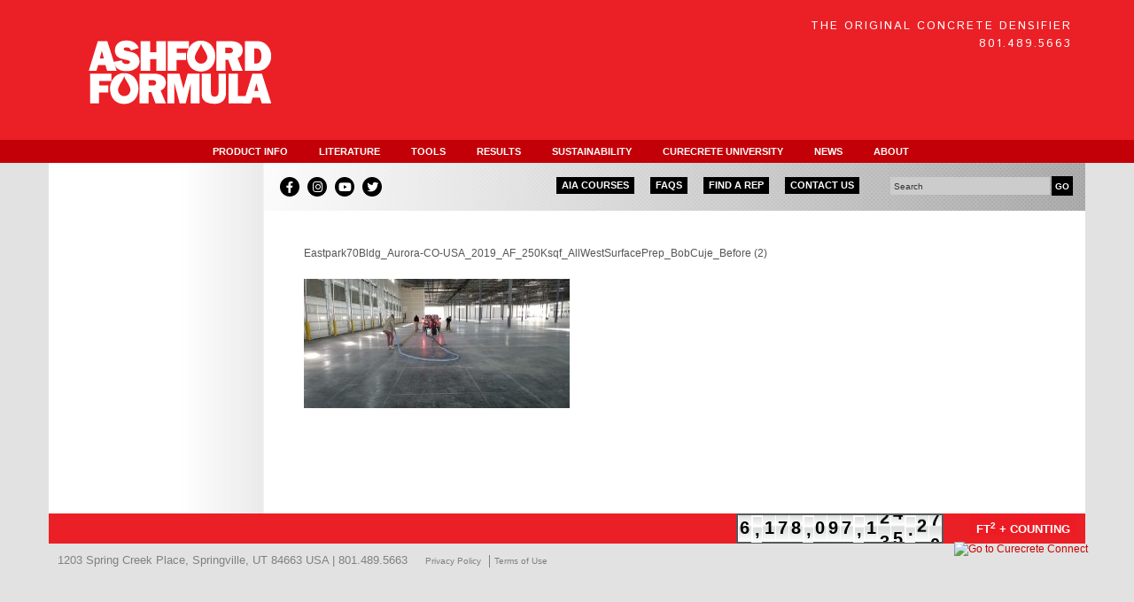

--- FILE ---
content_type: text/html; charset=UTF-8
request_url: https://ashfordformula.com/case-studies/all/eastpark-70-building/eastpark70bldg_aurora-co-usa_2019_af_250ksqf_allwestsurfaceprep_bobcuje_before-2/
body_size: 12790
content:
<!DOCTYPE html>
<!--[if IE 7]> <html class="ie7"> <![endif]-->
<!--[if IE 8]> <html class="ie8"> <![endif]-->
<!--[if !IE]> <!--> <html> <!--<![endif]-->
<head>
	<title>Eastpark70Bldg_Aurora-CO-USA_2019_AF_250Ksqf_AllWestSurfacePrep_BobCuje_Before (2) - Ashford Formula Ashford Formula</title>
	<meta charset="utf-8" />
	<meta name="viewport" content="initial-scale=1, maximum-scale=1" />

	<link rel="shortcut icon" href="https://ashfordformula.com/wp-content/themes/ashford/favicon.ico" />
	<!--[if lt IE 9]><script src="http://html5shim.googlecode.com/svn/trunk/html5.js"></script><![endif]-->

	<link href='https://ashfordformula.com/wp-content/themes/ashford/new-styles.css' rel='stylesheet' type='text/css'>
	<link href='https://fonts.googleapis.com/css?family=Lusitana' rel='stylesheet' type='text/css'>
	<link href='https://fonts.googleapis.com/css?family=Istok+Web:400,700' rel='stylesheet' type='text/css'>
	<link href="https://ashfordformula.com/wp-content/themes/ashford/fonts/fontawesome.min.css" rel="stylesheet">
	<link href="https://ashfordformula.com/wp-content/themes/ashford/fonts/brands.min.css" rel="stylesheet">

	<!--<link href="https://ashfordformula.com/wp-content/themes/ashford/fonts/glyphicons-halflings-regular.woff" rel="stylesheet">-->
<style>
@font-face {
    font-family: 'Glyphicons Halflings';
    src: url('https://ashfordformula.com/wp-content/themes/ashford/fonts/glyphicons-halflings-regular.woff') format('woff');
}
@font-face {
	font-family: 'FontAwesome';
	src: url('https://ashfordformula.com/wp-content/themes/ashford/fonts/fa-brands-400.woff') format('woff');
}
#search .social-icon i{
	position: static;
	display: flex;
	align-items: center;
	justify-content: center;
	height: 100%;
	font-size: 13px;
}
#search .social-icon,
#search .social-icon:hover,
#search .social-icon:active{
	text-decoration: none !important;
}
</style>

	<script>
		//localStorage.clear();
			</script>
	<script>
document.addEventListener("DOMContentLoaded", function(){
if (location.pathname === "/tools/reps/"
){
	jQuery("#repform .submit").click( function(e){
		if (jQuery("#repform #RepSearchCountryId").val() != "1"){
			jQuery("#repform #RepSearchStateId").val("")
			jQuery("#repform #RepSearchZip").val("")
		}
		jQuery("#repform .submit input").attr("disabled", true);
		jQuery("#repform .submit input").val('Sending...');
		jQuery("#repform form").submit()
	} );
 }
})
</script><meta name='robots' content='index, follow, max-image-preview:large, max-snippet:-1, max-video-preview:-1' />

	<!-- This site is optimized with the Yoast SEO plugin v26.7 - https://yoast.com/wordpress/plugins/seo/ -->
	<link rel="canonical" href="https://ashfordformula.com/case-studies/all/eastpark-70-building/eastpark70bldg_aurora-co-usa_2019_af_250ksqf_allwestsurfaceprep_bobcuje_before-2/" />
	<meta property="og:locale" content="en_US" />
	<meta property="og:type" content="article" />
	<meta property="og:title" content="Eastpark70Bldg_Aurora-CO-USA_2019_AF_250Ksqf_AllWestSurfacePrep_BobCuje_Before (2) - Ashford Formula" />
	<meta property="og:url" content="https://ashfordformula.com/case-studies/all/eastpark-70-building/eastpark70bldg_aurora-co-usa_2019_af_250ksqf_allwestsurfaceprep_bobcuje_before-2/" />
	<meta property="og:site_name" content="Ashford Formula" />
	<meta property="og:image" content="https://ashfordformula.com/case-studies/all/eastpark-70-building/eastpark70bldg_aurora-co-usa_2019_af_250ksqf_allwestsurfaceprep_bobcuje_before-2" />
	<meta property="og:image:width" content="1903" />
	<meta property="og:image:height" content="925" />
	<meta property="og:image:type" content="image/jpeg" />
	<script type="application/ld+json" class="yoast-schema-graph">{"@context":"https://schema.org","@graph":[{"@type":"WebPage","@id":"https://ashfordformula.com/case-studies/all/eastpark-70-building/eastpark70bldg_aurora-co-usa_2019_af_250ksqf_allwestsurfaceprep_bobcuje_before-2/","url":"https://ashfordformula.com/case-studies/all/eastpark-70-building/eastpark70bldg_aurora-co-usa_2019_af_250ksqf_allwestsurfaceprep_bobcuje_before-2/","name":"Eastpark70Bldg_Aurora-CO-USA_2019_AF_250Ksqf_AllWestSurfacePrep_BobCuje_Before (2) - Ashford Formula","isPartOf":{"@id":"https://ashfordformula.com/#website"},"primaryImageOfPage":{"@id":"https://ashfordformula.com/case-studies/all/eastpark-70-building/eastpark70bldg_aurora-co-usa_2019_af_250ksqf_allwestsurfaceprep_bobcuje_before-2/#primaryimage"},"image":{"@id":"https://ashfordformula.com/case-studies/all/eastpark-70-building/eastpark70bldg_aurora-co-usa_2019_af_250ksqf_allwestsurfaceprep_bobcuje_before-2/#primaryimage"},"thumbnailUrl":"https://ashfordformula.com/wp-content/uploads/Eastpark70Bldg_Aurora-CO-USA_2019_AF_250Ksqf_AllWestSurfacePrep_BobCuje_Before-2.jpg","datePublished":"2019-03-07T22:07:52+00:00","breadcrumb":{"@id":"https://ashfordformula.com/case-studies/all/eastpark-70-building/eastpark70bldg_aurora-co-usa_2019_af_250ksqf_allwestsurfaceprep_bobcuje_before-2/#breadcrumb"},"inLanguage":"en-US","potentialAction":[{"@type":"ReadAction","target":["https://ashfordformula.com/case-studies/all/eastpark-70-building/eastpark70bldg_aurora-co-usa_2019_af_250ksqf_allwestsurfaceprep_bobcuje_before-2/"]}]},{"@type":"ImageObject","inLanguage":"en-US","@id":"https://ashfordformula.com/case-studies/all/eastpark-70-building/eastpark70bldg_aurora-co-usa_2019_af_250ksqf_allwestsurfaceprep_bobcuje_before-2/#primaryimage","url":"https://ashfordformula.com/wp-content/uploads/Eastpark70Bldg_Aurora-CO-USA_2019_AF_250Ksqf_AllWestSurfacePrep_BobCuje_Before-2.jpg","contentUrl":"https://ashfordformula.com/wp-content/uploads/Eastpark70Bldg_Aurora-CO-USA_2019_AF_250Ksqf_AllWestSurfacePrep_BobCuje_Before-2.jpg","width":1903,"height":925},{"@type":"BreadcrumbList","@id":"https://ashfordformula.com/case-studies/all/eastpark-70-building/eastpark70bldg_aurora-co-usa_2019_af_250ksqf_allwestsurfaceprep_bobcuje_before-2/#breadcrumb","itemListElement":[{"@type":"ListItem","position":1,"name":"Home","item":"https://ashfordformula.com/"},{"@type":"ListItem","position":2,"name":"Eastpark 70 Building","item":"https://ashfordformula.com/case-studies/all/eastpark-70-building/"},{"@type":"ListItem","position":3,"name":"Eastpark70Bldg_Aurora-CO-USA_2019_AF_250Ksqf_AllWestSurfacePrep_BobCuje_Before (2)"}]},{"@type":"WebSite","@id":"https://ashfordformula.com/#website","url":"https://ashfordformula.com/","name":"Ashford Formula","description":"World Leader in Concrete Densification","potentialAction":[{"@type":"SearchAction","target":{"@type":"EntryPoint","urlTemplate":"https://ashfordformula.com/?s={search_term_string}"},"query-input":{"@type":"PropertyValueSpecification","valueRequired":true,"valueName":"search_term_string"}}],"inLanguage":"en-US"}]}</script>
	<!-- / Yoast SEO plugin. -->


<link rel='dns-prefetch' href='//ajax.googleapis.com' />
<link rel="alternate" type="application/rss+xml" title="Ashford Formula &raquo; Feed" href="https://ashfordformula.com/feed/" />
<link rel="alternate" title="oEmbed (JSON)" type="application/json+oembed" href="https://ashfordformula.com/wp-json/oembed/1.0/embed?url=https%3A%2F%2Fashfordformula.com%2Fcase-studies%2Fall%2Feastpark-70-building%2Feastpark70bldg_aurora-co-usa_2019_af_250ksqf_allwestsurfaceprep_bobcuje_before-2%2F" />
<link rel="alternate" title="oEmbed (XML)" type="text/xml+oembed" href="https://ashfordformula.com/wp-json/oembed/1.0/embed?url=https%3A%2F%2Fashfordformula.com%2Fcase-studies%2Fall%2Feastpark-70-building%2Feastpark70bldg_aurora-co-usa_2019_af_250ksqf_allwestsurfaceprep_bobcuje_before-2%2F&#038;format=xml" />
<style id='wp-img-auto-sizes-contain-inline-css' type='text/css'>
img:is([sizes=auto i],[sizes^="auto," i]){contain-intrinsic-size:3000px 1500px}
/*# sourceURL=wp-img-auto-sizes-contain-inline-css */
</style>
<link rel='stylesheet' id='grw_css-css' href='https://ashfordformula.com/wp-content/plugins/google-reviews-business/static/css/google-review.css?ver=6.9' type='text/css' media='all' />
<link rel='stylesheet' id='sbi_styles-css' href='https://ashfordformula.com/wp-content/plugins/instagram-feed/css/sbi-styles.min.css?ver=6.10.0' type='text/css' media='all' />
<style id='wp-emoji-styles-inline-css' type='text/css'>

	img.wp-smiley, img.emoji {
		display: inline !important;
		border: none !important;
		box-shadow: none !important;
		height: 1em !important;
		width: 1em !important;
		margin: 0 0.07em !important;
		vertical-align: -0.1em !important;
		background: none !important;
		padding: 0 !important;
	}
/*# sourceURL=wp-emoji-styles-inline-css */
</style>
<link rel='stylesheet' id='wp-block-library-css' href='https://ashfordformula.com/wp-includes/css/dist/block-library/style.min.css?ver=6.9' type='text/css' media='all' />
<style id='classic-theme-styles-inline-css' type='text/css'>
/*! This file is auto-generated */
.wp-block-button__link{color:#fff;background-color:#32373c;border-radius:9999px;box-shadow:none;text-decoration:none;padding:calc(.667em + 2px) calc(1.333em + 2px);font-size:1.125em}.wp-block-file__button{background:#32373c;color:#fff;text-decoration:none}
/*# sourceURL=/wp-includes/css/classic-themes.min.css */
</style>
<style id='global-styles-inline-css' type='text/css'>
:root{--wp--preset--aspect-ratio--square: 1;--wp--preset--aspect-ratio--4-3: 4/3;--wp--preset--aspect-ratio--3-4: 3/4;--wp--preset--aspect-ratio--3-2: 3/2;--wp--preset--aspect-ratio--2-3: 2/3;--wp--preset--aspect-ratio--16-9: 16/9;--wp--preset--aspect-ratio--9-16: 9/16;--wp--preset--color--black: #000000;--wp--preset--color--cyan-bluish-gray: #abb8c3;--wp--preset--color--white: #ffffff;--wp--preset--color--pale-pink: #f78da7;--wp--preset--color--vivid-red: #cf2e2e;--wp--preset--color--luminous-vivid-orange: #ff6900;--wp--preset--color--luminous-vivid-amber: #fcb900;--wp--preset--color--light-green-cyan: #7bdcb5;--wp--preset--color--vivid-green-cyan: #00d084;--wp--preset--color--pale-cyan-blue: #8ed1fc;--wp--preset--color--vivid-cyan-blue: #0693e3;--wp--preset--color--vivid-purple: #9b51e0;--wp--preset--gradient--vivid-cyan-blue-to-vivid-purple: linear-gradient(135deg,rgb(6,147,227) 0%,rgb(155,81,224) 100%);--wp--preset--gradient--light-green-cyan-to-vivid-green-cyan: linear-gradient(135deg,rgb(122,220,180) 0%,rgb(0,208,130) 100%);--wp--preset--gradient--luminous-vivid-amber-to-luminous-vivid-orange: linear-gradient(135deg,rgb(252,185,0) 0%,rgb(255,105,0) 100%);--wp--preset--gradient--luminous-vivid-orange-to-vivid-red: linear-gradient(135deg,rgb(255,105,0) 0%,rgb(207,46,46) 100%);--wp--preset--gradient--very-light-gray-to-cyan-bluish-gray: linear-gradient(135deg,rgb(238,238,238) 0%,rgb(169,184,195) 100%);--wp--preset--gradient--cool-to-warm-spectrum: linear-gradient(135deg,rgb(74,234,220) 0%,rgb(151,120,209) 20%,rgb(207,42,186) 40%,rgb(238,44,130) 60%,rgb(251,105,98) 80%,rgb(254,248,76) 100%);--wp--preset--gradient--blush-light-purple: linear-gradient(135deg,rgb(255,206,236) 0%,rgb(152,150,240) 100%);--wp--preset--gradient--blush-bordeaux: linear-gradient(135deg,rgb(254,205,165) 0%,rgb(254,45,45) 50%,rgb(107,0,62) 100%);--wp--preset--gradient--luminous-dusk: linear-gradient(135deg,rgb(255,203,112) 0%,rgb(199,81,192) 50%,rgb(65,88,208) 100%);--wp--preset--gradient--pale-ocean: linear-gradient(135deg,rgb(255,245,203) 0%,rgb(182,227,212) 50%,rgb(51,167,181) 100%);--wp--preset--gradient--electric-grass: linear-gradient(135deg,rgb(202,248,128) 0%,rgb(113,206,126) 100%);--wp--preset--gradient--midnight: linear-gradient(135deg,rgb(2,3,129) 0%,rgb(40,116,252) 100%);--wp--preset--font-size--small: 13px;--wp--preset--font-size--medium: 20px;--wp--preset--font-size--large: 36px;--wp--preset--font-size--x-large: 42px;--wp--preset--spacing--20: 0.44rem;--wp--preset--spacing--30: 0.67rem;--wp--preset--spacing--40: 1rem;--wp--preset--spacing--50: 1.5rem;--wp--preset--spacing--60: 2.25rem;--wp--preset--spacing--70: 3.38rem;--wp--preset--spacing--80: 5.06rem;--wp--preset--shadow--natural: 6px 6px 9px rgba(0, 0, 0, 0.2);--wp--preset--shadow--deep: 12px 12px 50px rgba(0, 0, 0, 0.4);--wp--preset--shadow--sharp: 6px 6px 0px rgba(0, 0, 0, 0.2);--wp--preset--shadow--outlined: 6px 6px 0px -3px rgb(255, 255, 255), 6px 6px rgb(0, 0, 0);--wp--preset--shadow--crisp: 6px 6px 0px rgb(0, 0, 0);}:where(.is-layout-flex){gap: 0.5em;}:where(.is-layout-grid){gap: 0.5em;}body .is-layout-flex{display: flex;}.is-layout-flex{flex-wrap: wrap;align-items: center;}.is-layout-flex > :is(*, div){margin: 0;}body .is-layout-grid{display: grid;}.is-layout-grid > :is(*, div){margin: 0;}:where(.wp-block-columns.is-layout-flex){gap: 2em;}:where(.wp-block-columns.is-layout-grid){gap: 2em;}:where(.wp-block-post-template.is-layout-flex){gap: 1.25em;}:where(.wp-block-post-template.is-layout-grid){gap: 1.25em;}.has-black-color{color: var(--wp--preset--color--black) !important;}.has-cyan-bluish-gray-color{color: var(--wp--preset--color--cyan-bluish-gray) !important;}.has-white-color{color: var(--wp--preset--color--white) !important;}.has-pale-pink-color{color: var(--wp--preset--color--pale-pink) !important;}.has-vivid-red-color{color: var(--wp--preset--color--vivid-red) !important;}.has-luminous-vivid-orange-color{color: var(--wp--preset--color--luminous-vivid-orange) !important;}.has-luminous-vivid-amber-color{color: var(--wp--preset--color--luminous-vivid-amber) !important;}.has-light-green-cyan-color{color: var(--wp--preset--color--light-green-cyan) !important;}.has-vivid-green-cyan-color{color: var(--wp--preset--color--vivid-green-cyan) !important;}.has-pale-cyan-blue-color{color: var(--wp--preset--color--pale-cyan-blue) !important;}.has-vivid-cyan-blue-color{color: var(--wp--preset--color--vivid-cyan-blue) !important;}.has-vivid-purple-color{color: var(--wp--preset--color--vivid-purple) !important;}.has-black-background-color{background-color: var(--wp--preset--color--black) !important;}.has-cyan-bluish-gray-background-color{background-color: var(--wp--preset--color--cyan-bluish-gray) !important;}.has-white-background-color{background-color: var(--wp--preset--color--white) !important;}.has-pale-pink-background-color{background-color: var(--wp--preset--color--pale-pink) !important;}.has-vivid-red-background-color{background-color: var(--wp--preset--color--vivid-red) !important;}.has-luminous-vivid-orange-background-color{background-color: var(--wp--preset--color--luminous-vivid-orange) !important;}.has-luminous-vivid-amber-background-color{background-color: var(--wp--preset--color--luminous-vivid-amber) !important;}.has-light-green-cyan-background-color{background-color: var(--wp--preset--color--light-green-cyan) !important;}.has-vivid-green-cyan-background-color{background-color: var(--wp--preset--color--vivid-green-cyan) !important;}.has-pale-cyan-blue-background-color{background-color: var(--wp--preset--color--pale-cyan-blue) !important;}.has-vivid-cyan-blue-background-color{background-color: var(--wp--preset--color--vivid-cyan-blue) !important;}.has-vivid-purple-background-color{background-color: var(--wp--preset--color--vivid-purple) !important;}.has-black-border-color{border-color: var(--wp--preset--color--black) !important;}.has-cyan-bluish-gray-border-color{border-color: var(--wp--preset--color--cyan-bluish-gray) !important;}.has-white-border-color{border-color: var(--wp--preset--color--white) !important;}.has-pale-pink-border-color{border-color: var(--wp--preset--color--pale-pink) !important;}.has-vivid-red-border-color{border-color: var(--wp--preset--color--vivid-red) !important;}.has-luminous-vivid-orange-border-color{border-color: var(--wp--preset--color--luminous-vivid-orange) !important;}.has-luminous-vivid-amber-border-color{border-color: var(--wp--preset--color--luminous-vivid-amber) !important;}.has-light-green-cyan-border-color{border-color: var(--wp--preset--color--light-green-cyan) !important;}.has-vivid-green-cyan-border-color{border-color: var(--wp--preset--color--vivid-green-cyan) !important;}.has-pale-cyan-blue-border-color{border-color: var(--wp--preset--color--pale-cyan-blue) !important;}.has-vivid-cyan-blue-border-color{border-color: var(--wp--preset--color--vivid-cyan-blue) !important;}.has-vivid-purple-border-color{border-color: var(--wp--preset--color--vivid-purple) !important;}.has-vivid-cyan-blue-to-vivid-purple-gradient-background{background: var(--wp--preset--gradient--vivid-cyan-blue-to-vivid-purple) !important;}.has-light-green-cyan-to-vivid-green-cyan-gradient-background{background: var(--wp--preset--gradient--light-green-cyan-to-vivid-green-cyan) !important;}.has-luminous-vivid-amber-to-luminous-vivid-orange-gradient-background{background: var(--wp--preset--gradient--luminous-vivid-amber-to-luminous-vivid-orange) !important;}.has-luminous-vivid-orange-to-vivid-red-gradient-background{background: var(--wp--preset--gradient--luminous-vivid-orange-to-vivid-red) !important;}.has-very-light-gray-to-cyan-bluish-gray-gradient-background{background: var(--wp--preset--gradient--very-light-gray-to-cyan-bluish-gray) !important;}.has-cool-to-warm-spectrum-gradient-background{background: var(--wp--preset--gradient--cool-to-warm-spectrum) !important;}.has-blush-light-purple-gradient-background{background: var(--wp--preset--gradient--blush-light-purple) !important;}.has-blush-bordeaux-gradient-background{background: var(--wp--preset--gradient--blush-bordeaux) !important;}.has-luminous-dusk-gradient-background{background: var(--wp--preset--gradient--luminous-dusk) !important;}.has-pale-ocean-gradient-background{background: var(--wp--preset--gradient--pale-ocean) !important;}.has-electric-grass-gradient-background{background: var(--wp--preset--gradient--electric-grass) !important;}.has-midnight-gradient-background{background: var(--wp--preset--gradient--midnight) !important;}.has-small-font-size{font-size: var(--wp--preset--font-size--small) !important;}.has-medium-font-size{font-size: var(--wp--preset--font-size--medium) !important;}.has-large-font-size{font-size: var(--wp--preset--font-size--large) !important;}.has-x-large-font-size{font-size: var(--wp--preset--font-size--x-large) !important;}
:where(.wp-block-post-template.is-layout-flex){gap: 1.25em;}:where(.wp-block-post-template.is-layout-grid){gap: 1.25em;}
:where(.wp-block-term-template.is-layout-flex){gap: 1.25em;}:where(.wp-block-term-template.is-layout-grid){gap: 1.25em;}
:where(.wp-block-columns.is-layout-flex){gap: 2em;}:where(.wp-block-columns.is-layout-grid){gap: 2em;}
:root :where(.wp-block-pullquote){font-size: 1.5em;line-height: 1.6;}
/*# sourceURL=global-styles-inline-css */
</style>
<link rel='stylesheet' id='contact-form-7-css' href='https://ashfordformula.com/wp-content/plugins/contact-form-7/includes/css/styles.css?ver=6.1.4' type='text/css' media='all' />
<link rel='stylesheet' id='justifiedGallery-css' href='https://ashfordformula.com/wp-content/plugins/flickr-justified-gallery/css/justifiedGallery.min.css?ver=v3.6' type='text/css' media='all' />
<link rel='stylesheet' id='flickrJustifiedGalleryWPPlugin-css' href='https://ashfordformula.com/wp-content/plugins/flickr-justified-gallery/css/flickrJustifiedGalleryWPPlugin.css?ver=v3.6' type='text/css' media='all' />
<link rel='stylesheet' id='swipebox-css' href='https://ashfordformula.com/wp-content/plugins/flickr-justified-gallery/lightboxes/swipebox/css/swipebox.min.css?ver=6.9' type='text/css' media='all' />
<link rel='stylesheet' id='main-less-css' href='https://ashfordformula.com/wp-content/themes/ashford/less_cache/lessphp_2988430a5f384cec9c99077b1931e970c2c0d0b0.css?ver=6.9' type='text/css' media='all' />
<link rel='stylesheet' id='odometer-css' href='https://ashfordformula.com/wp-content/themes/ashford/css/odometer-theme-ashford.css?ver=6.9' type='text/css' media='all' />
<link rel='stylesheet' id='elementor-icons-css' href='https://ashfordformula.com/wp-content/plugins/elementor/assets/lib/eicons/css/elementor-icons.min.css?ver=5.45.0' type='text/css' media='all' />
<link rel='stylesheet' id='elementor-frontend-css' href='https://ashfordformula.com/wp-content/plugins/elementor/assets/css/frontend.min.css?ver=3.34.1' type='text/css' media='all' />
<link rel='stylesheet' id='elementor-post-3872-css' href='https://ashfordformula.com/wp-content/uploads/elementor/css/post-3872.css?ver=1768507600' type='text/css' media='all' />
<link rel='stylesheet' id='jet-tabs-frontend-css' href='https://ashfordformula.com/wp-content/plugins/jet-tabs/assets/css/jet-tabs-frontend.css?ver=2.2.13' type='text/css' media='all' />
<link rel='stylesheet' id='swiper-css' href='https://ashfordformula.com/wp-content/plugins/elementor/assets/lib/swiper/v8/css/swiper.min.css?ver=8.4.5' type='text/css' media='all' />
<link rel='stylesheet' id='font-awesome-5-all-css' href='https://ashfordformula.com/wp-content/plugins/elementor/assets/lib/font-awesome/css/all.min.css?ver=3.34.1' type='text/css' media='all' />
<link rel='stylesheet' id='font-awesome-4-shim-css' href='https://ashfordformula.com/wp-content/plugins/elementor/assets/lib/font-awesome/css/v4-shims.min.css?ver=3.34.1' type='text/css' media='all' />
<link rel='stylesheet' id='sbistyles-css' href='https://ashfordformula.com/wp-content/plugins/instagram-feed/css/sbi-styles.min.css?ver=6.10.0' type='text/css' media='all' />
<link rel='stylesheet' id='wp-pagenavi-css' href='https://ashfordformula.com/wp-content/plugins/wp-pagenavi/pagenavi-css.css?ver=2.70' type='text/css' media='all' />
<link rel='stylesheet' id='photonic-slider-css' href='https://ashfordformula.com/wp-content/plugins/photonic/include/ext/splide/splide.min.css?ver=20260112-224252' type='text/css' media='all' />
<link rel='stylesheet' id='photonic-lightbox-css' href='https://ashfordformula.com/wp-content/plugins/photonic/include/ext/featherlight/featherlight.min.css?ver=20260112-224252' type='text/css' media='all' />
<link rel='stylesheet' id='photonic-css' href='https://ashfordformula.com/wp-content/plugins/photonic/include/css/front-end/core/photonic.min.css?ver=20260112-224252' type='text/css' media='all' />
<style id='photonic-inline-css' type='text/css'>
/* Retrieved from saved CSS */
.photonic-panel { background:  rgb(17,17,17)  !important;

	border-top: none;
	border-right: none;
	border-bottom: none;
	border-left: none;
 }
.photonic-random-layout .photonic-thumb { padding: 2px}
.photonic-masonry-layout .photonic-thumb, .photonic-masonry-horizontal-layout .photonic-thumb { padding: 2px}
.photonic-mosaic-layout .photonic-thumb { padding: 2px}

/*# sourceURL=photonic-inline-css */
</style>
<link rel='stylesheet' id='eael-general-css' href='https://ashfordformula.com/wp-content/plugins/essential-addons-for-elementor-lite/assets/front-end/css/view/general.min.css?ver=6.5.7' type='text/css' media='all' />
<link rel='stylesheet' id='elementor-gf-local-roboto-css' href='https://ashfordformula.com/wp-content/uploads/elementor/google-fonts/css/roboto.css?ver=1743812736' type='text/css' media='all' />
<link rel='stylesheet' id='elementor-gf-local-robotoslab-css' href='https://ashfordformula.com/wp-content/uploads/elementor/google-fonts/css/robotoslab.css?ver=1743812739' type='text/css' media='all' />
<script type="text/javascript" src="https://ajax.googleapis.com/ajax/libs/jquery/1.10.2/jquery.min.js?ver=1.10.2" id="jquery-js"></script>
<script type="text/javascript" src="https://ashfordformula.com/wp-content/plugins/google-reviews-business/static/js/wpac-time.js?ver=6.9" id="wpac_time_js-js"></script>
<script type="text/javascript" src="https://ashfordformula.com/wp-content/themes/ashford/js/bootstrap.min.js?ver=3.0.3" id="bootstrap-js"></script>
<script type="text/javascript" src="https://ashfordformula.com/wp-content/themes/ashford/js/odometer-patched.js?ver=0.4.6" id="odometer-js"></script>
<script type="text/javascript" src="https://ashfordformula.com/wp-content/plugins/elementor/assets/lib/font-awesome/js/v4-shims.min.js?ver=3.34.1" id="font-awesome-4-shim-js"></script>
<script type="text/javascript" src="https://ashfordformula.com/wp-content/plugins/happy-elementor-addons/assets/vendor/dom-purify/purify.min.js?ver=3.1.6" id="dom-purify-js"></script>
<script></script><link rel="https://api.w.org/" href="https://ashfordformula.com/wp-json/" /><link rel="alternate" title="JSON" type="application/json" href="https://ashfordformula.com/wp-json/wp/v2/media/3259" /><link rel="EditURI" type="application/rsd+xml" title="RSD" href="https://ashfordformula.com/xmlrpc.php?rsd" />

<link rel='shortlink' href='https://ashfordformula.com/?p=3259' />
<meta name="facebook-domain-verification" content="ft3miejsaxj6t50ax8r0k26ek4pztv" />
<meta name="google-site-verification" content="AjxwSH-Wcu17zgjtBZ0_NlKjAiIM9R_E9GfUS8p6d_w" />
<meta name="google-site-verification" content="1q3mxbXQFgWi3ly8dqTPviYPqmq0IdXbLt9P1e2O8Pw" />
<script>
  !function(f,b,e,v,n,t,s)
  {if(f.fbq)return;n=f.fbq=function(){n.callMethod?
  n.callMethod.apply(n,arguments):n.queue.push(arguments)};
  if(!f._fbq)f._fbq=n;n.push=n;n.loaded=!0;n.version='2.0';
  n.queue=[];t=b.createElement(e);t.async=!0;
  t.src=v;s=b.getElementsByTagName(e)[0];
  s.parentNode.insertBefore(t,s)}(window, document,'script',
  'https://connect.facebook.net/en_US/fbevents.js');
  fbq('init', '1000832290317047');
  fbq('track', 'PageView');
</script>
<noscript><img height="1" width="1" style="display:none"
  src="https://www.facebook.com/tr?id=1000832290317047&ev=PageView&noscript=1"
/></noscript>

<script>
  !function(f,b,e,v,n,t,s)
  {if(f.fbq)return;n=f.fbq=function(){n.callMethod?
  n.callMethod.apply(n,arguments):n.queue.push(arguments)};
  if(!f._fbq)f._fbq=n;n.push=n;n.loaded=!0;n.version='2.0';
  n.queue=[];t=b.createElement(e);t.async=!0;
  t.src=v;s=b.getElementsByTagName(e)[0];
  s.parentNode.insertBefore(t,s)}(window, document,'script',
  'https://connect.facebook.net/en_US/fbevents.js');
  fbq('init', '1558945550928558');
  fbq('track', 'PageView');
</script>
<noscript><img height="1" width="1" style="display:none"
  src="https://www.facebook.com/tr?id=1558945550928558&ev=PageView&noscript=1"
/></noscript>
<!-- Google Tag Manager -->
<script>(function(w,d,s,l,i){w[l]=w[l]||[];w[l].push({'gtm.start':
new Date().getTime(),event:'gtm.js'});var f=d.getElementsByTagName(s)[0],
j=d.createElement(s),dl=l!='dataLayer'?'&l='+l:'';j.async=true;j.src=
'https://www.googletagmanager.com/gtm.js?id='+i+dl;f.parentNode.insertBefore(j,f);
})(window,document,'script','dataLayer','GTM-K3FN6GH');</script>
<!-- End Google Tag Manager --><meta name="generator" content="Elementor 3.34.1; features: additional_custom_breakpoints; settings: css_print_method-external, google_font-enabled, font_display-auto">

<script type="text/javascript" src="//cdn.callreports.com/companies/496506139/8cf28c99f8ef7d6c6955/12/swap.js"></script> 
			<style>
				.e-con.e-parent:nth-of-type(n+4):not(.e-lazyloaded):not(.e-no-lazyload),
				.e-con.e-parent:nth-of-type(n+4):not(.e-lazyloaded):not(.e-no-lazyload) * {
					background-image: none !important;
				}
				@media screen and (max-height: 1024px) {
					.e-con.e-parent:nth-of-type(n+3):not(.e-lazyloaded):not(.e-no-lazyload),
					.e-con.e-parent:nth-of-type(n+3):not(.e-lazyloaded):not(.e-no-lazyload) * {
						background-image: none !important;
					}
				}
				@media screen and (max-height: 640px) {
					.e-con.e-parent:nth-of-type(n+2):not(.e-lazyloaded):not(.e-no-lazyload),
					.e-con.e-parent:nth-of-type(n+2):not(.e-lazyloaded):not(.e-no-lazyload) * {
						background-image: none !important;
					}
				}
			</style>
			<meta name="generator" content="Powered by WPBakery Page Builder - drag and drop page builder for WordPress."/>
			<meta name="theme-color" content="#FFFFFF">
			<link rel="icon" href="https://ashfordformula.com/wp-content/uploads/cropped-Favicon8-01-32x32.png" sizes="32x32" />
<link rel="icon" href="https://ashfordformula.com/wp-content/uploads/cropped-Favicon8-01-192x192.png" sizes="192x192" />
<link rel="apple-touch-icon" href="https://ashfordformula.com/wp-content/uploads/cropped-Favicon8-01-180x180.png" />
<meta name="msapplication-TileImage" content="https://ashfordformula.com/wp-content/uploads/cropped-Favicon8-01-270x270.png" />
        <style type="text/css" id="rmwr-dynamic-css">
        .read-link {
            font-weight: bold;
            color: #c92828;
            background: #ffffff;
            padding: 0px;
            border-bottom: 0px solid #000000;
            -webkit-box-shadow: none !important;
            box-shadow: none !important;
            cursor: pointer;
            text-decoration: none;
            display: inline-block;
            border-top: none;
            border-left: none;
            border-right: none;
            transition: color 0.3s ease, background-color 0.3s ease;
        }
        
        .read-link:hover,
        .read-link:focus {
            color: #c92828;
            text-decoration: none;
            outline: 2px solid #c92828;
            outline-offset: 2px;
        }
        
        .read-link:focus {
            outline: 2px solid #c92828;
            outline-offset: 2px;
        }
        
        .read_div {
            margin-top: 10px;
        }
        
        .read_div[data-animation="fade"] {
            transition: opacity 0.3s ease;
        }
        
        /* Print optimization (Free feature) */
                @media print {
            .read_div[style*="display: none"] {
                display: block !important;
            }
            .read-link {
                display: none !important;
            }
        }
                </style>
        		<style type="text/css" id="wp-custom-css">
			/*Hide header image on other pages*/
.home .custom-header {
    display: inherit;
}

.custom-header {
    display: None;
}
.elementor-page.elementor-page-8251 {
    padding-bottom: 0px !important;
}

.elementor-page.elementor-page-8251 .main_content{
	padding:0px !important
}

.elementor-page.elementor-page-8251 html  {
    margin-top: 0px !important;
}

.elementor-page.elementor-page-8251 div#repsearch_page{
	width: auto !important;
}

@media screen and (max-width:480px){
   .elementor-page.elementor-page-8251 #repform{
       padding: 21px 5px 0px 5px !important;
		 width: 293px !important;
    }
	.elementor-page.elementor-page-8251 .col-xs-12{
		padding-left: 10px !important;
   padding-right: 10px !important;
	}
	.elementor-page.elementor-page-8251 .cakeform label{
		width: 65px !important;
	}
}
.elementor-page.elementor-page-8251 .main_content {
    padding: 0px !important;
    display: flex !important;;
    flex-direction: column !important;;
    justify-content: center !important;;
    flex-wrap: nowrap !important;;
}

		</style>
		<noscript><style> .wpb_animate_when_almost_visible { opacity: 1; }</style></noscript>

	<script src='https://www.google.com/recaptcha/api.js'></script>
</head>

<body class="attachment wp-singular attachment-template-default single single-attachment postid-3259 attachmentid-3259 attachment-jpeg wp-theme-ashford wpb-js-composer js-comp-ver-8.7.2 vc_responsive elementor-default elementor-kit-3872">
<!--[if lte IE 6]><script src="https://ashfordformula.com/wp-content/themes/ashford/js/warning.js"></script><script>window.onload=function(){e("images/")}</script><![endif]-->
	<div id="wrapper">



		<header>
		    <div class="navbar navbar-top navbar-inverse" role="navigation">
		      <div class="container">
		        <div class="navbar-header row">
		          <button type="button" class="navbar-toggle" data-toggle="collapse" data-target=".navbar-collapse">
		            <span class="sr-only">Toggle navigation</span>
		            <span class="icon-bar"></span>
		            <span class="icon-bar"></span>
		            <span class="icon-bar"></span>
		          </button>



			        <!-- "I'M A" navbar -->
			        <div id="role_nav" class="collapse navbar-collapse">

						

	                    <ul class="nav navbar-nav">
	                            <!--<li><a href="#">I&rsquo;m a</a></li>-->
	                            	                    </ul>



			        </div><!--/.nav-collapse -->

			        <a class="navbar-brand" href="https://ashfordformula.com"><img src="/wp-content/uploads/aflogo2-01.png" alt="Ashford Formula Logo" /></a>

								        <div class="tagline" style="margin-top: 20px;">
						
						The Original Concrete Densifier<br>

<a href="tel:801.489.5663"style="color:white;">801.489.5663</a>			        	<div id="google_translate_element"></div><script type="text/javascript">
						function googleTranslateElementInit() {
						  new google.translate.TranslateElement({pageLanguage: 'en', layout: google.translate.TranslateElement.InlineLayout.SIMPLE, gaTrack: true, gaId: 'UA-104668070-3'}, 'google_translate_element');
						}
						</script><script type="text/javascript" src="//translate.google.com/translate_a/element.js?cb=googleTranslateElementInit"></script>

			        </div>

		        </div>
		     </div>
		    </div>
		    <div class="navbar navbar-bottom" role="navigation">
		     <div class="container" style="text-align: center;">
				<div class="row" style="display: inline-block;">

		        <!-- MAIN navbar -->
		        <div id="main_nav" class="collapse navbar-collapse">


					<ul id="menu-main-menu" class="nav navbar-nav main-navbar"><li id="menu-item-13728" class="menu-item menu-item-type-custom menu-item-object-custom menu-item-13728"><a title="Product Info" href="https://ashfordformula.com/products/concrete-densifier/">Product Info</a></li>
<li id="menu-item-13724" class="menu-item menu-item-type-custom menu-item-object-custom menu-item-13724"><a title="Literature" target="_blank" href="https://curecrete.com/literature">Literature</a></li>
<li id="menu-item-13730" class="menu-item menu-item-type-post_type menu-item-object-page menu-item-13730"><a title="Tools" href="https://ashfordformula.com/tools/">Tools</a></li>
<li id="menu-item-13733" class="menu-item menu-item-type-post_type menu-item-object-page menu-item-13733"><a title="Results" href="https://ashfordformula.com/photos-videos/photobook/">Results</a></li>
<li id="menu-item-13740" class="menu-item menu-item-type-custom menu-item-object-custom menu-item-13740"><a title="Sustainability" target="_blank" href="https://curecrete.com/epd/">Sustainability</a></li>
<li id="menu-item-13739" class="menu-item menu-item-type-custom menu-item-object-custom menu-item-13739"><a title="Curecrete University" target="_blank" href="http://curecreteu.com/">Curecrete University</a></li>
<li id="menu-item-13731" class="menu-item menu-item-type-custom menu-item-object-custom menu-item-13731"><a title="News" target="_blank" href="https://curecrete.com/curecretenews/">News</a></li>
<li id="menu-item-13742" class="menu-item menu-item-type-post_type menu-item-object-page menu-item-13742"><a title="About" href="https://ashfordformula.com/about/history/">About</a></li>
</ul>
		        </div><!--/.nav-collapse -->

		       </div>
		      </div>
		    </div>
		</header>



    <div class="container">
	<div class="row">
			<div class="panel-group" id="role_accordion">


			  
			</div>  <!-- END panel-group -->

			<script>
				jQuery(document).ready(function($) {

			    	$(".hide-role-panels").click( function() {
				    	$(this).parents(".role-collapse").collapse('hide');
			    	});

				});

			</script>
		</div>
	</div>
	<div class="container content_back">
		<div class="row">
						        <div id="sidebar" class="sidebar_back col-sm-3">
		        			        </div>


		        <div id="right_content" class="col-sm-9">
		        

		        	<div class="row">
		        		<div class="col-xs-100" id="search">
		        			<div class="social-icons">
		        				<a class="social-icon" href="https://facebook.com/ashfordformula" target="_blank">
		        					<i class="fab fa-facebook-f" aria-hidden="true"></i>
		        				</a>
		        				<a class="social-icon" href="https://instagram.com/ashfordformula" target="_blank">
		        					<i class="fab fa-instagram" aria-hidden="true"></i>
		        				</a>
		        				<a class="social-icon" href="https://youtube.com/ashfordformula" target="_blank">
		        					<i class="fab fa-youtube" aria-hidden="true"></i>
		        				</a>
		        				<a class="social-icon" href="https://twitter.com/ashfordformula" target="_blank">
		        					<i class="fab fa-twitter" aria-hidden="true"></i>
		        				</a>
		        			</div>

		        			<!-- to restore google search - add script tag with this src: src="http://www.google.com/cse/brand?form=cse-search-box&lang=en&sitesearch=true" -->
		        			<!--
							<form id="cse-search-box" method="get" action="/search-results">
								<div class="input text">
									<input type="hidden" name="cx" value="006439889734984545826:cszxjgemjsy" />
									<input type="hidden" name="cof" value="FORID:10" />
									<input type="hidden" name="ie" value="UTF-8" />
									<input type="text" name="q" onfocus="this.value='';return false;" value="Search"/>
								</div>
								<div class="input submit">
									<input type="image" name="sa" src="https://ashfordformula.com/wp-content/themes/ashford/images/go.gif" />
								</div>
							</form>
							-->
							<form id="cse-search-box" role="search" method="get" class="form search-form" action="https://ashfordformula.com/">
								<div class="input text">
									<input type="text" name="s" onfocus="this.value='';return false;" value="Search"/>
								</div>
								<div class="input submit">
									<input type="submit" value="GO" name="sa" />
								</div>
							</form>

															<div class='search-bar-links'>
																			<a href='http://www.curecrete.com/aia/' class=''>AIA Courses</a>
																			<a href='/tools/faqs/' class=''>FAQs</a>
																			<a href='/reps/' class=''>Find a Rep</a>
																			<a href='/about/contact/' class=''>Contact Us</a>
																	</div>
							
							<div class="clearfix"></div>
						</div>
					</div>

					<div class="row main_content">

			                                
		
		
									
				<div class="page-title">Eastpark70Bldg_Aurora-CO-USA_2019_AF_250Ksqf_AllWestSurfacePrep_BobCuje_Before (2)</div>
				<div class="page-text"><p class="attachment"><a href='https://ashfordformula.com/wp-content/uploads/Eastpark70Bldg_Aurora-CO-USA_2019_AF_250Ksqf_AllWestSurfacePrep_BobCuje_Before-2.jpg'><img decoding="async" width="300" height="146" src="https://ashfordformula.com/wp-content/uploads/Eastpark70Bldg_Aurora-CO-USA_2019_AF_250Ksqf_AllWestSurfacePrep_BobCuje_Before-2-300x146.jpg" class="attachment-medium size-medium" alt="" srcset="https://ashfordformula.com/wp-content/uploads/Eastpark70Bldg_Aurora-CO-USA_2019_AF_250Ksqf_AllWestSurfacePrep_BobCuje_Before-2-300x146.jpg 300w, https://ashfordformula.com/wp-content/uploads/Eastpark70Bldg_Aurora-CO-USA_2019_AF_250Ksqf_AllWestSurfacePrep_BobCuje_Before-2-768x373.jpg 768w, https://ashfordformula.com/wp-content/uploads/Eastpark70Bldg_Aurora-CO-USA_2019_AF_250Ksqf_AllWestSurfacePrep_BobCuje_Before-2-1024x498.jpg 1024w, https://ashfordformula.com/wp-content/uploads/Eastpark70Bldg_Aurora-CO-USA_2019_AF_250Ksqf_AllWestSurfacePrep_BobCuje_Before-2.jpg 1903w" sizes="(max-width: 300px) 100vw, 300px" /></a></p>
</div>
			
			
				
						

		

		</div> <!-- .main-content -->

		</div> <!-- .span9 -->	
						
	</div> <!-- .row -->
</div>
<div class="container">
	<div class="row">	
        <div style="clear:both"></div>
        <!--
         <div class="ashford">
                    <a target="_blank" href="http://www.ashfordformula.com/" >
                        <img src="https://ashfordformula.com/wp-content/themes/ashford/images/retroplate.gif" />
                </a></div>
                -->
    </div> <!-- .container -->
		
		
    <div class="footer">
    
    	<div class="red-section">

			<div id="ft_counting">
				FT<sup>2</sup> + Counting
			</div>
			<div id="odometer_holder">
									<div id="odometer" class="odometer">6178097110.59</div>
					<script>
						jQuery(document).ready(function($) { 
							var od_el = document.getElementById("odometer");
							af_start_feet = 6178097110.59;						
							cur_feet = af_start_feet;
							af_end_feet = 6178515375;
							increment_val = 10.312;
							od = new Odometer ({
								el: od_el,
								format: '(,ddd).dd',
								value: af_start_feet
																	
							});
							
							function af_update_counter() {
															
								cur_feet += increment_val;
								//alert ("STARTING AT: " + cur_feet);
								update_val = Math.round(cur_feet * 100) / 100;
								//alert ("UPDATING TO: " + update_val);
								od.update (update_val);
								setTimeout(function(){
									af_update_counter();						    						    
								}, 2000);								
															
							}
							
							setTimeout(function(){
								af_update_counter();						    						    
							}, 1000);
						});
					
					</script>
							
			</div>
		</div>

		   
		<div class="footer-content"> 
			1203 Spring Creek Place, Springville, UT 84663 USA | 801.489.5663		</div>
		<ul id="menu-footer" class=""><li id="menu-item-544" class="menu-item menu-item-type-post_type menu-item-object-page menu-item-544"><a href="https://ashfordformula.com/privacy/">Privacy Policy</a></li>
<li id="menu-item-547" class="menu-item menu-item-type-post_type menu-item-object-page menu-item-547"><a href="https://ashfordformula.com/terms-of-use/">Terms of Use</a></li>
</ul>	
               
	</div>

<a href="http://curecreteconnect.com" style="
    float: right;
    margin: -15px;
    margin-right: -18px;
"><img class="curecrete-connect-img" src="https://curecreteconnect.com/ccLogo3.png" alt="Go to Curecrete Connect"></a>

<div class="push"></div>
<script type="speculationrules">
{"prefetch":[{"source":"document","where":{"and":[{"href_matches":"/*"},{"not":{"href_matches":["/wp-*.php","/wp-admin/*","/wp-content/uploads/*","/wp-content/*","/wp-content/plugins/*","/wp-content/themes/ashford/*","/*\\?(.+)"]}},{"not":{"selector_matches":"a[rel~=\"nofollow\"]"}},{"not":{"selector_matches":".no-prefetch, .no-prefetch a"}}]},"eagerness":"conservative"}]}
</script>
<!-- Instagram Feed JS -->
<script type="text/javascript">
var sbiajaxurl = "https://ashfordformula.com/wp-admin/admin-ajax.php";
</script>
			<script>
				;
				(function($, w) {
					'use strict';
					let $window = $(w);

					$(document).ready(function() {

						let isEnable = "";
						let isEnableLazyMove = "";
						let speed = isEnableLazyMove ? '0.7' : '0.2';

						if( !isEnable ) {
							return;
						}

						if (typeof haCursor == 'undefined' || haCursor == null) {
							initiateHaCursorObject(speed);
						}

						setTimeout(function() {
							let targetCursor = $('.ha-cursor');
							if (targetCursor) {
								if (!isEnable) {
									$('body').removeClass('hm-init-default-cursor-none');
									$('.ha-cursor').addClass('ha-init-hide');
								} else {
									$('body').addClass('hm-init-default-cursor-none');
									$('.ha-cursor').removeClass('ha-init-hide');
								}
							}
						}, 500);

					});

				}(jQuery, window));
			</script>
		
					<script>
				const lazyloadRunObserver = () => {
					const lazyloadBackgrounds = document.querySelectorAll( `.e-con.e-parent:not(.e-lazyloaded)` );
					const lazyloadBackgroundObserver = new IntersectionObserver( ( entries ) => {
						entries.forEach( ( entry ) => {
							if ( entry.isIntersecting ) {
								let lazyloadBackground = entry.target;
								if( lazyloadBackground ) {
									lazyloadBackground.classList.add( 'e-lazyloaded' );
								}
								lazyloadBackgroundObserver.unobserve( entry.target );
							}
						});
					}, { rootMargin: '200px 0px 200px 0px' } );
					lazyloadBackgrounds.forEach( ( lazyloadBackground ) => {
						lazyloadBackgroundObserver.observe( lazyloadBackground );
					} );
				};
				const events = [
					'DOMContentLoaded',
					'elementor/lazyload/observe',
				];
				events.forEach( ( event ) => {
					document.addEventListener( event, lazyloadRunObserver );
				} );
			</script>
			<script type="text/javascript" src="https://ashfordformula.com/wp-includes/js/jquery/ui/core.min.js?ver=1.13.3" id="jquery-ui-core-js"></script>
<script type="text/javascript" src="https://ashfordformula.com/wp-includes/js/jquery/ui/effect.min.js?ver=1.13.3" id="jquery-effects-core-js"></script>
<script type="text/javascript" src="https://ashfordformula.com/wp-includes/js/dist/hooks.min.js?ver=dd5603f07f9220ed27f1" id="wp-hooks-js"></script>
<script type="text/javascript" src="https://ashfordformula.com/wp-includes/js/dist/i18n.min.js?ver=c26c3dc7bed366793375" id="wp-i18n-js"></script>
<script type="text/javascript" id="wp-i18n-js-after">
/* <![CDATA[ */
wp.i18n.setLocaleData( { 'text direction\u0004ltr': [ 'ltr' ] } );
wp.i18n.setLocaleData( { 'text direction\u0004ltr': [ 'ltr' ] } );
//# sourceURL=wp-i18n-js-after
/* ]]> */
</script>
<script type="text/javascript" src="https://ashfordformula.com/wp-content/plugins/contact-form-7/includes/swv/js/index.js?ver=6.1.4" id="swv-js"></script>
<script type="text/javascript" id="contact-form-7-js-before">
/* <![CDATA[ */
var wpcf7 = {
    "api": {
        "root": "https:\/\/ashfordformula.com\/wp-json\/",
        "namespace": "contact-form-7\/v1"
    },
    "cached": 1
};
//# sourceURL=contact-form-7-js-before
/* ]]> */
</script>
<script type="text/javascript" src="https://ashfordformula.com/wp-content/plugins/contact-form-7/includes/js/index.js?ver=6.1.4" id="contact-form-7-js"></script>
<script type="text/javascript" src="https://ashfordformula.com/wp-content/plugins/flickr-justified-gallery/lightboxes/swipebox/js/jquery.swipebox.min.js?ver=6.9" id="swipebox-js"></script>
<script type="text/javascript" src="https://ashfordformula.com/wp-content/plugins/flickr-justified-gallery/js/jquery.justifiedGallery.min.js?ver=6.9" id="justifiedGallery-js"></script>
<script type="text/javascript" src="https://ashfordformula.com/wp-content/plugins/flickr-justified-gallery/js/flickrJustifiedGalleryWPPlugin.js?ver=6.9" id="flickrJustifiedGalleryWPPlugin-js"></script>
<script type="text/javascript" id="rmwr-frontend-js-extra">
/* <![CDATA[ */
var rmwrSettings = {"enableAnalytics":"","animationDefault":"fade","printExpand":"1","loadingText":"Loading..."};
//# sourceURL=rmwr-frontend-js-extra
/* ]]> */
</script>
<script type="text/javascript" src="https://ashfordformula.com/wp-content/plugins/read-more-without-refresh/js/frontend.js?ver=4.0.0" id="rmwr-frontend-js"></script>
<script type="text/javascript" src="https://ashfordformula.com/wp-content/plugins/happy-elementor-addons/assets/js/extension-reading-progress-bar.min.js?ver=3.20.6" id="happy-reading-progress-bar-js"></script>
<script type="text/javascript" id="eael-general-js-extra">
/* <![CDATA[ */
var localize = {"ajaxurl":"https://ashfordformula.com/wp-admin/admin-ajax.php","nonce":"754c0d9002","i18n":{"added":"Added ","compare":"Compare","loading":"Loading..."},"eael_translate_text":{"required_text":"is a required field","invalid_text":"Invalid","billing_text":"Billing","shipping_text":"Shipping","fg_mfp_counter_text":"of"},"page_permalink":"https://ashfordformula.com/case-studies/all/eastpark-70-building/eastpark70bldg_aurora-co-usa_2019_af_250ksqf_allwestsurfaceprep_bobcuje_before-2/","cart_redirectition":"","cart_page_url":"","el_breakpoints":{"mobile":{"label":"Mobile Portrait","value":767,"default_value":767,"direction":"max","is_enabled":true},"mobile_extra":{"label":"Mobile Landscape","value":880,"default_value":880,"direction":"max","is_enabled":false},"tablet":{"label":"Tablet Portrait","value":1024,"default_value":1024,"direction":"max","is_enabled":true},"tablet_extra":{"label":"Tablet Landscape","value":1200,"default_value":1200,"direction":"max","is_enabled":false},"laptop":{"label":"Laptop","value":1366,"default_value":1366,"direction":"max","is_enabled":false},"widescreen":{"label":"Widescreen","value":2400,"default_value":2400,"direction":"min","is_enabled":false}}};
//# sourceURL=eael-general-js-extra
/* ]]> */
</script>
<script type="text/javascript" src="https://ashfordformula.com/wp-content/plugins/essential-addons-for-elementor-lite/assets/front-end/js/view/general.min.js?ver=6.5.7" id="eael-general-js"></script>
<script id="wp-emoji-settings" type="application/json">
{"baseUrl":"https://s.w.org/images/core/emoji/17.0.2/72x72/","ext":".png","svgUrl":"https://s.w.org/images/core/emoji/17.0.2/svg/","svgExt":".svg","source":{"concatemoji":"https://ashfordformula.com/wp-includes/js/wp-emoji-release.min.js?ver=6.9"}}
</script>
<script type="module">
/* <![CDATA[ */
/*! This file is auto-generated */
const a=JSON.parse(document.getElementById("wp-emoji-settings").textContent),o=(window._wpemojiSettings=a,"wpEmojiSettingsSupports"),s=["flag","emoji"];function i(e){try{var t={supportTests:e,timestamp:(new Date).valueOf()};sessionStorage.setItem(o,JSON.stringify(t))}catch(e){}}function c(e,t,n){e.clearRect(0,0,e.canvas.width,e.canvas.height),e.fillText(t,0,0);t=new Uint32Array(e.getImageData(0,0,e.canvas.width,e.canvas.height).data);e.clearRect(0,0,e.canvas.width,e.canvas.height),e.fillText(n,0,0);const a=new Uint32Array(e.getImageData(0,0,e.canvas.width,e.canvas.height).data);return t.every((e,t)=>e===a[t])}function p(e,t){e.clearRect(0,0,e.canvas.width,e.canvas.height),e.fillText(t,0,0);var n=e.getImageData(16,16,1,1);for(let e=0;e<n.data.length;e++)if(0!==n.data[e])return!1;return!0}function u(e,t,n,a){switch(t){case"flag":return n(e,"\ud83c\udff3\ufe0f\u200d\u26a7\ufe0f","\ud83c\udff3\ufe0f\u200b\u26a7\ufe0f")?!1:!n(e,"\ud83c\udde8\ud83c\uddf6","\ud83c\udde8\u200b\ud83c\uddf6")&&!n(e,"\ud83c\udff4\udb40\udc67\udb40\udc62\udb40\udc65\udb40\udc6e\udb40\udc67\udb40\udc7f","\ud83c\udff4\u200b\udb40\udc67\u200b\udb40\udc62\u200b\udb40\udc65\u200b\udb40\udc6e\u200b\udb40\udc67\u200b\udb40\udc7f");case"emoji":return!a(e,"\ud83e\u1fac8")}return!1}function f(e,t,n,a){let r;const o=(r="undefined"!=typeof WorkerGlobalScope&&self instanceof WorkerGlobalScope?new OffscreenCanvas(300,150):document.createElement("canvas")).getContext("2d",{willReadFrequently:!0}),s=(o.textBaseline="top",o.font="600 32px Arial",{});return e.forEach(e=>{s[e]=t(o,e,n,a)}),s}function r(e){var t=document.createElement("script");t.src=e,t.defer=!0,document.head.appendChild(t)}a.supports={everything:!0,everythingExceptFlag:!0},new Promise(t=>{let n=function(){try{var e=JSON.parse(sessionStorage.getItem(o));if("object"==typeof e&&"number"==typeof e.timestamp&&(new Date).valueOf()<e.timestamp+604800&&"object"==typeof e.supportTests)return e.supportTests}catch(e){}return null}();if(!n){if("undefined"!=typeof Worker&&"undefined"!=typeof OffscreenCanvas&&"undefined"!=typeof URL&&URL.createObjectURL&&"undefined"!=typeof Blob)try{var e="postMessage("+f.toString()+"("+[JSON.stringify(s),u.toString(),c.toString(),p.toString()].join(",")+"));",a=new Blob([e],{type:"text/javascript"});const r=new Worker(URL.createObjectURL(a),{name:"wpTestEmojiSupports"});return void(r.onmessage=e=>{i(n=e.data),r.terminate(),t(n)})}catch(e){}i(n=f(s,u,c,p))}t(n)}).then(e=>{for(const n in e)a.supports[n]=e[n],a.supports.everything=a.supports.everything&&a.supports[n],"flag"!==n&&(a.supports.everythingExceptFlag=a.supports.everythingExceptFlag&&a.supports[n]);var t;a.supports.everythingExceptFlag=a.supports.everythingExceptFlag&&!a.supports.flag,a.supports.everything||((t=a.source||{}).concatemoji?r(t.concatemoji):t.wpemoji&&t.twemoji&&(r(t.twemoji),r(t.wpemoji)))});
//# sourceURL=https://ashfordformula.com/wp-includes/js/wp-emoji-loader.min.js
/* ]]> */
</script>
<script></script>		<script type="text/javascript">
			(function() {
			var t   = document.createElement( 'script' );
			t.type  = 'text/javascript';
			t.async = true;
			t.id    = 'gauges-tracker';
			t.setAttribute( 'data-site-id', '66930dd581917f0f20bed0cf' );
			t.src = '//secure.gaug.es/track.js';
			var s = document.getElementsByTagName( 'script' )[0];
			s.parentNode.insertBefore( t, s );
			})();
		</script>
		<script type="text/javascript">_satellite.pageBottom();</script>
<script defer src="https://static.cloudflareinsights.com/beacon.min.js/vcd15cbe7772f49c399c6a5babf22c1241717689176015" integrity="sha512-ZpsOmlRQV6y907TI0dKBHq9Md29nnaEIPlkf84rnaERnq6zvWvPUqr2ft8M1aS28oN72PdrCzSjY4U6VaAw1EQ==" data-cf-beacon='{"version":"2024.11.0","token":"3bca4ecbaa074978b18a49a86e27b215","r":1,"server_timing":{"name":{"cfCacheStatus":true,"cfEdge":true,"cfExtPri":true,"cfL4":true,"cfOrigin":true,"cfSpeedBrain":true},"location_startswith":null}}' crossorigin="anonymous"></script>
</body>
</html>

--- FILE ---
content_type: text/css
request_url: https://ashfordformula.com/wp-content/themes/ashford/new-styles.css
body_size: 540
content:
body {
	background: #E2E2E2 !important;
}
#main_nav {
    background: #C30007 !important;
}
.navbar-bottom {
    background: #C30007 !important;
}
.navbar-top, .navbar-top .container {
	background: #EA2026 !important;
}

#main_nav .navbar-nav > li.active > a, #main_nav .nav > li.active > a:hover, #main_nav .nav > li.active > a:focus, body #main_nav .navbar-nav > li.active.green > a, body #main_nav .nav > li.active.green > a:hover, body #main_nav .nav > li.active.green > a:focus {
    background: none !important;
}
#main_nav .navbar-nav > li.active, body #main_nav .navbar-nav > li.active.green {
    background: none !important;
}
#main_nav .navbar-nav > li.active:after {
    content: "";
    width: 0;
    height: 0;
    border-left: 5px solid transparent;
    border-right: 5px solid transparent;
    border-bottom: 5px solid #fff;
    position: absolute;
    left: 50%;
    bottom: 0px;
}
/*#search {
	background: #fff !important;
}*/
.search-bar-links a {
	background: #000 !important;
}
#cse-search-box input[type="submit"] {
    background: #000;
    display: inline-block;
    color: #fff;
    padding: 0px 4px 3px;
    font-size: 10px;
    font-weight: bold;
    text-transform: uppercase;
    border: none;
    vertical-align: top;
    position: relative;
    top: 3px;
}
#cse-search-box .submit input {
    -webkit-filter: grayscale(100%);
    filter: grayscale(100%);
}
#search .social-icons {
    display: inline-block;
    margin-top: 13px;
    margin-left: 15px;
}
#search a.social-icon {
    background: #000;
    margin: 3px;
    border-radius: 100px;
    width: 22px;
    height: 22px;
    display: inline-block;
    color: #fff;
}
#search .social-icon i {
    left: 5px;
    position: relative;
    top: 4px;
    font-size: 14px;
}
#search .social-icon i.fa-youtube-play {
    left: 4px;
}
#search .social-icon i.fa-facebook {
    left: 6px;
}

.home .main_content {
    padding: 0px 0px !important;
}
.home .main_content > .col-xs-12 {
    padding: 0;
}


/*html .home .embedded-video {
    padding: 0px 0px 0px 0px !important;
    background: none !important;
    width: 25% !important;
}
html .home .testimonials {
    width: 50% !important;
    margin-left: 0% !important;
}
.home #testimonial_slider {
    padding-top: 0px !important;
}
html .home .adspace {
    padding-right: 0px !important;
    width: 25% !important;
    padding-left: 0px !important;
}*/


.content_back {
    -webkit-box-shadow: none !important;
    -moz-box-shadow: none !important;
    box-shadow: none !important;
}
.footer {
    margin-right: -30px !important;
    margin-top: 0px !important;
}
.red-section {
    background: #EA2026;
    width: 100%;
    padding: 0 10px;
}
#ft_counting::before {
	display: none !important;
}
#ft_counting {
	line-height: 35px !important;
	margin-left: 30px;
}
div#odometer_holder {
    text-align: right;
}
.curecrete-connect-img {
    position: relative;
    top: 13px;
    right: 0px;
}
.footer-content {
    color: gray;
    margin: 10px;
}
ul#menu-footer li {
    position: relative;
    top: 10px;
}
ul#menu-footer li a {
    color: gray !important;
}
.footer ul li {
    border-left: thin solid gray !important;
}
.footer ul li:first-child {
    border-left: none !important;
}
.goog-te-gadget-simple .goog-te-menu-value span {
    font-size: .6em;
    font-family: 'Helvetica Neue', Helvetica, Arial, sans-serif !important;
}

.page-template-template-faqs .main_content p {
    font-size: 15px;
}
.profile-box p {
    font-size: 15px;
}
.profile-box h3.main-title {
	font-size: 16px !important;
}


@media (min-width: 1200px) {
    .main-navbar.navbar-nav {
        margin-left: 0 !important;
    }
}

--- FILE ---
content_type: text/css
request_url: https://ashfordformula.com/wp-content/themes/ashford/css/odometer-theme-ashford.css?ver=6.9
body_size: 787
content:
.odometer {
	font-size: 20px;	
}
@media (max-width: 1199px) {
	.odometer {
		font-size: 16px;	
	}
	.odometer.odometer-auto-theme .odometer-formatting-mark {
		padding: 3px 1px 0px !important;
		border-left: 2px solid #fff !important;
	}	

}

/*@import url("//fonts.googleapis.com/css?family=Arimo");*/
.odometer.odometer-auto-theme, .odometer.odometer-theme-car {
  display: -moz-inline-box;
  -moz-box-orient: vertical;
  display: inline-block;
  vertical-align: middle;
  *vertical-align: auto;
  position: relative;
  
}
.odometer.odometer-auto-theme, .odometer.odometer-theme-car {
  *display: inline;
}

.odometer.odometer-auto-theme .odometer-inside {
	background: #fff;	
}
.odometer.odometer-auto-theme .odometer-digit, .odometer.odometer-theme-car .odometer-digit {
  display: -moz-inline-box;
  -moz-box-orient: vertical;
  display: inline-block;
  vertical-align: middle;
  *vertical-align: auto;
  position: relative;
}
.odometer.odometer-auto-theme .odometer-digit, .odometer.odometer-theme-car .odometer-digit {
  *display: inline;
}
.odometer.odometer-auto-theme .odometer-digit .odometer-digit-spacer, .odometer.odometer-theme-car .odometer-digit .odometer-digit-spacer {
  display: -moz-inline-box;
  -moz-box-orient: vertical;
  display: inline-block;
  vertical-align: middle;
  *vertical-align: auto;
  visibility: hidden;
}
.odometer.odometer-auto-theme .odometer-digit .odometer-digit-spacer, .odometer.odometer-theme-car .odometer-digit .odometer-digit-spacer {
  *display: inline;
}
.odometer.odometer-auto-theme .odometer-digit .odometer-digit-inner, .odometer.odometer-theme-car .odometer-digit .odometer-digit-inner {
  text-align: left;
  display: block;
  position: absolute;
  top: 0;
  left: 0;
  right: 0;
  bottom: 0;
  overflow: hidden;
}
.odometer.odometer-auto-theme .odometer-digit .odometer-ribbon, .odometer.odometer-theme-car .odometer-digit .odometer-ribbon {
  display: block;
}
.odometer.odometer-auto-theme .odometer-digit .odometer-ribbon-inner, .odometer.odometer-theme-car .odometer-digit .odometer-ribbon-inner {
  display: block;
  -webkit-backface-visibility: hidden;
}
.odometer.odometer-auto-theme .odometer-digit .odometer-value, .odometer.odometer-theme-car .odometer-digit .odometer-value {
  display: block;
  -webkit-transform: translateZ(0);
}
.odometer.odometer-auto-theme .odometer-digit .odometer-value.odometer-last-value, .odometer.odometer-theme-car .odometer-digit .odometer-value.odometer-last-value {
  position: absolute;
}
.odometer.odometer-auto-theme.odometer-animating-up .odometer-ribbon-inner, .odometer.odometer-theme-car.odometer-animating-up .odometer-ribbon-inner {
  -webkit-transition: -webkit-transform 2s;
  -moz-transition: -moz-transform 2s;
  -ms-transition: -ms-transform 2s;
  -o-transition: -o-transform 2s;
  transition: transform 2s;
}
.odometer.odometer-auto-theme.odometer-animating-up.odometer-animating .odometer-ribbon-inner, .odometer.odometer-theme-car.odometer-animating-up.odometer-animating .odometer-ribbon-inner {
  -webkit-transform: translateY(-100%);
  -moz-transform: translateY(-100%);
  -ms-transform: translateY(-100%);
  -o-transform: translateY(-100%);
  transform: translateY(-100%);
}
.odometer.odometer-auto-theme.odometer-animating-down .odometer-ribbon-inner, .odometer.odometer-theme-car.odometer-animating-down .odometer-ribbon-inner {
  -webkit-transform: translateY(-100%);
  -moz-transform: translateY(-100%);
  -ms-transform: translateY(-100%);
  -o-transform: translateY(-100%);
  transform: translateY(-100%);
}
.odometer.odometer-auto-theme.odometer-animating-down.odometer-animating .odometer-ribbon-inner, .odometer.odometer-theme-car.odometer-animating-down.odometer-animating .odometer-ribbon-inner {
  -webkit-transition: -webkit-transform 2s;
  -moz-transition: -moz-transform 2s;
  -ms-transition: -ms-transform 2s;
  -o-transition: -o-transform 2s;
  transition: transform 2s;
  -webkit-transform: translateY(0);
  -moz-transform: translateY(0);
  -ms-transform: translateY(0);
  -o-transform: translateY(0);
  transform: translateY(0);
}


.odometer.odometer-auto-theme, .odometer.odometer-theme-car {
  font-family: "Arial Narrow", Arial, "Arimo", monospace;
  padding: 2px;
  background: #58585a;
  color: #000;
  font-weight: bold;
}

.odometer.odometer-auto-theme .odometer-formatting-mark {
	padding: 3px 2px 4px;
	border-left: 2px solid #fff !important;
	position: relative;
	top: 2px;
}
.odometer.odometer-auto-theme .odometer-digit, .odometer.odometer-theme-car .odometer-digit, .odometer.odometer-auto-theme .odometer-formatting-mark {
	border-left: 1px solid #fff;  	
background: rgba(221,222,223,1);
background: -moz-linear-gradient(top, rgba(221,222,223,1) 0%, rgba(255,255,255,1) 37%, rgba(222,223,224,1) 43%, rgba(222,223,224,1) 52%, rgba(255,255,255,1) 100%);
background: -webkit-gradient(left top, left bottom, color-stop(0%, rgba(221,222,223,1)), color-stop(37%, rgba(255,255,255,1)), color-stop(43%, rgba(222,223,224,1)), color-stop(52%, rgba(222,223,224,1)), color-stop(100%, rgba(255,255,255,1)));
background: -webkit-linear-gradient(top, rgba(221,222,223,1) 0%, rgba(255,255,255,1) 37%, rgba(222,223,224,1) 43%, rgba(222,223,224,1) 52%, rgba(255,255,255,1) 100%);
background: -o-linear-gradient(top, rgba(221,222,223,1) 0%, rgba(255,255,255,1) 37%, rgba(222,223,224,1) 43%, rgba(222,223,224,1) 52%, rgba(255,255,255,1) 100%);
background: -ms-linear-gradient(top, rgba(221,222,223,1) 0%, rgba(255,255,255,1) 37%, rgba(222,223,224,1) 43%, rgba(222,223,224,1) 52%, rgba(255,255,255,1) 100%);
background: linear-gradient(to bottom, rgba(221,222,223,1) 0%, rgba(255,255,255,1) 37%, rgba(222,223,224,1) 43%, rgba(222,223,224,1) 52%, rgba(255,255,255,1) 100%);
filter: progid:DXImageTransform.Microsoft.gradient( startColorstr='#dddedf', endColorstr='#ffffff', GradientType=0 ); 
}

.odometer.odometer-auto-theme .odometer-digit, .odometer.odometer-theme-car .odometer-digit {
  padding: 0 0.08em;
}
.odometer.odometer-auto-theme .odometer-digit:first-child, .odometer.odometer-theme-car .odometer-digit:first-child {

}
.odometer.odometer-auto-theme .odometer-digit:last-child, .odometer.odometer-theme-car .odometer-digit:last-child {

}
.odometer.odometer-auto-theme .odometer-digit .odometer-digit-inner, .odometer.odometer-theme-car .odometer-digit .odometer-digit-inner {
  left: 0.08em;
}
.odometer.odometer-auto-theme.odometer-animating-up .odometer-ribbon-inner, .odometer.odometer-auto-theme.odometer-animating-down.odometer-animating .odometer-ribbon-inner, .odometer.odometer-theme-car.odometer-animating-up .odometer-ribbon-inner, .odometer.odometer-theme-car.odometer-animating-down.odometer-animating .odometer-ribbon-inner {
  -webkit-transition-timing-function: linear;
  -moz-transition-timing-function: linear;
  -ms-transition-timing-function: linear;
  -o-transition-timing-function: linear;
  transition-timing-function: linear;
}


#ft_counting {
	background: #ed1c24;
	color: #fff;
	height: 25px;
	width: 120px;
	float: right;
	text-align: center;
	line-height: 25px;
	font-size: 13px;	
	font-weight: bold;
	text-transform: uppercase;
	font-family: Arial, sans-serif;
	float: right;
}

#ft_counting::before {
	content: '';
	width: 0;
	height: 0;
	border-style: solid;
	border-width: 0 0 25px 25px;
	border-color: transparent transparent #ed1c24 transparent;	
	position: absolute;
	right: 120px;
}